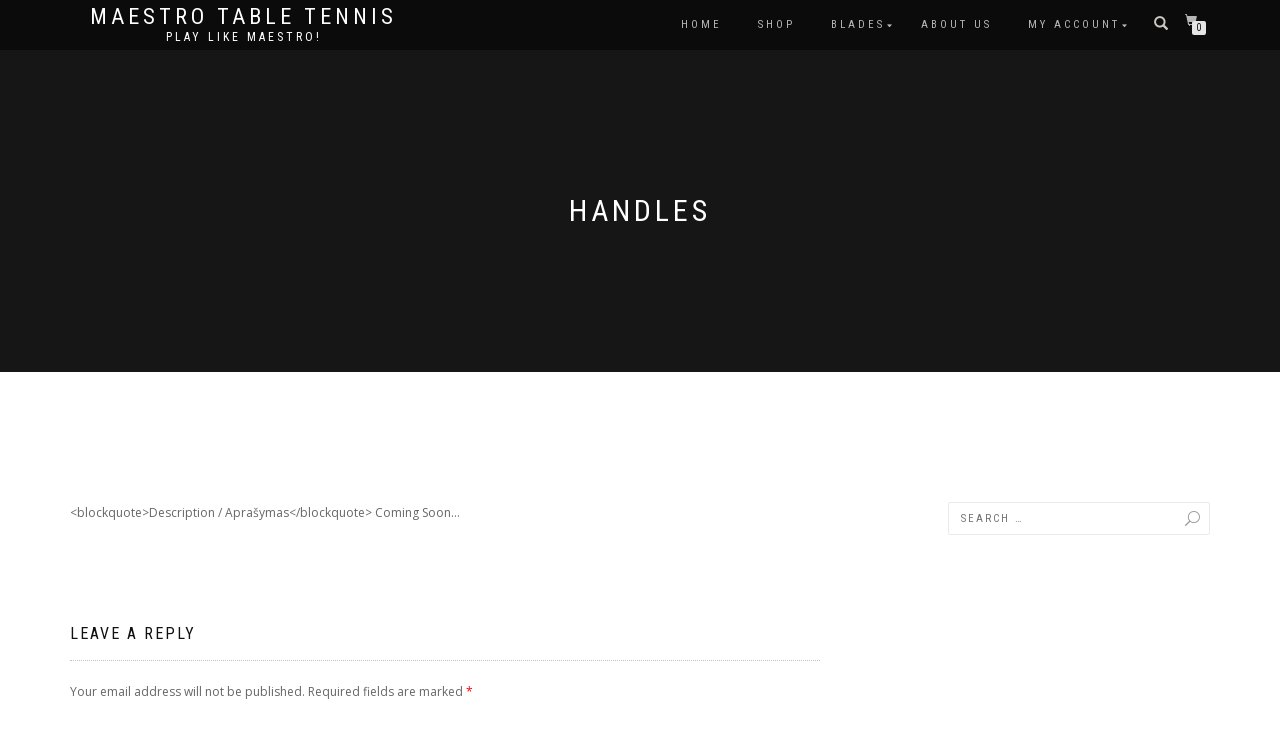

--- FILE ---
content_type: text/html; charset=UTF-8
request_url: http://maestro-tt.com/handles/
body_size: 5223
content:
<!DOCTYPE html>
<html lang="en-US" itemscope="itemscope" itemtype="http://schema.org/WebPage">
<head>
<meta charset="UTF-8">
<meta name="viewport" content="width=device-width, initial-scale=1.0">
<link rel="profile" href="http://gmpg.org/xfn/11">
<link rel="pingback" href="http://maestro-tt.com/xmlrpc.php">

<title>Handles &#8211; Maestro Table Tennis</title>
<link rel="alternate" type="application/rss+xml" title="Maestro Table Tennis &raquo; Feed" href="http://maestro-tt.com/feed/" />
<link rel="alternate" type="application/rss+xml" title="Maestro Table Tennis &raquo; Comments Feed" href="http://maestro-tt.com/comments/feed/" />
<link rel="alternate" type="application/rss+xml" title="Maestro Table Tennis &raquo; Handles Comments Feed" href="http://maestro-tt.com/handles/feed/" />
		<script type="text/javascript">
			window._wpemojiSettings = {"baseUrl":"https:\/\/s.w.org\/images\/core\/emoji\/72x72\/","ext":".png","source":{"concatemoji":"http:\/\/maestro-tt.com\/wp-includes\/js\/wp-emoji-release.min.js?ver=4.4.2"}};
			!function(a,b,c){function d(a){var c,d=b.createElement("canvas"),e=d.getContext&&d.getContext("2d"),f=String.fromCharCode;return e&&e.fillText?(e.textBaseline="top",e.font="600 32px Arial","flag"===a?(e.fillText(f(55356,56806,55356,56826),0,0),d.toDataURL().length>3e3):"diversity"===a?(e.fillText(f(55356,57221),0,0),c=e.getImageData(16,16,1,1).data.toString(),e.fillText(f(55356,57221,55356,57343),0,0),c!==e.getImageData(16,16,1,1).data.toString()):("simple"===a?e.fillText(f(55357,56835),0,0):e.fillText(f(55356,57135),0,0),0!==e.getImageData(16,16,1,1).data[0])):!1}function e(a){var c=b.createElement("script");c.src=a,c.type="text/javascript",b.getElementsByTagName("head")[0].appendChild(c)}var f,g;c.supports={simple:d("simple"),flag:d("flag"),unicode8:d("unicode8"),diversity:d("diversity")},c.DOMReady=!1,c.readyCallback=function(){c.DOMReady=!0},c.supports.simple&&c.supports.flag&&c.supports.unicode8&&c.supports.diversity||(g=function(){c.readyCallback()},b.addEventListener?(b.addEventListener("DOMContentLoaded",g,!1),a.addEventListener("load",g,!1)):(a.attachEvent("onload",g),b.attachEvent("onreadystatechange",function(){"complete"===b.readyState&&c.readyCallback()})),f=c.source||{},f.concatemoji?e(f.concatemoji):f.wpemoji&&f.twemoji&&(e(f.twemoji),e(f.wpemoji)))}(window,document,window._wpemojiSettings);
		</script>
		<style type="text/css">
img.wp-smiley,
img.emoji {
	display: inline !important;
	border: none !important;
	box-shadow: none !important;
	height: 1em !important;
	width: 1em !important;
	margin: 0 .07em !important;
	vertical-align: -0.1em !important;
	background: none !important;
	padding: 0 !important;
}
</style>
<link rel='stylesheet' id='shop-isle-bootstrap-css'  href='http://maestro-tt.com/wp-content/themes/shop-isle/assets/bootstrap/css/bootstrap.min.css?ver=20120206' type='text/css' media='all' />
<link rel='stylesheet' id='shop-isle-magnific-popup-css'  href='http://maestro-tt.com/wp-content/themes/shop-isle/assets/css/magnific-popup.css?ver=20120206' type='text/css' media='all' />
<link rel='stylesheet' id='shop-isle-flexslider-css'  href='http://maestro-tt.com/wp-content/themes/shop-isle/assets/css/flexslider.css?ver=20120206' type='text/css' media='all' />
<link rel='stylesheet' id='shop-isle-owl-carousel-css'  href='http://maestro-tt.com/wp-content/themes/shop-isle/assets/css/owl.carousel.css?ver=20120206' type='text/css' media='all' />
<link rel='stylesheet' id='shop-isle-animate-css'  href='http://maestro-tt.com/wp-content/themes/shop-isle/assets/css/animate.css?ver=20120206' type='text/css' media='all' />
<link rel='stylesheet' id='shop-isle-main-style-css'  href='http://maestro-tt.com/wp-content/themes/shop-isle/assets/css/style.css?ver=20120206' type='text/css' media='all' />
<link rel='stylesheet' id='shop-isle-style-css'  href='http://maestro-tt.com/wp-content/themes/shop-isle/style.css?ver=1.1.5' type='text/css' media='all' />
<link rel='stylesheet' id='tablepress-default-css'  href='http://maestro-tt.com/wp-content/plugins/tablepress/css/default.min.css?ver=1.5.1' type='text/css' media='all' />
<link rel='stylesheet' id='shop-isle-woocommerce-style1-css'  href='http://maestro-tt.com/wp-content/themes/shop-isle/inc/woocommerce/css/woocommerce.css?ver=v3' type='text/css' media='all' />
<script type='text/javascript' src='http://maestro-tt.com/wp-includes/js/jquery/jquery.js?ver=1.11.3'></script>
<script type='text/javascript' src='http://maestro-tt.com/wp-includes/js/jquery/jquery-migrate.min.js?ver=1.2.1'></script>
<link rel='https://api.w.org/' href='http://maestro-tt.com/wp-json/' />
<link rel="EditURI" type="application/rsd+xml" title="RSD" href="http://maestro-tt.com/xmlrpc.php?rsd" />
<link rel="wlwmanifest" type="application/wlwmanifest+xml" href="http://maestro-tt.com/wp-includes/wlwmanifest.xml" /> 
<meta name="generator" content="WordPress 4.4.2" />
<meta name="generator" content="WooCommerce 2.5.5" />
<link rel="canonical" href="http://maestro-tt.com/handles/" />
<link rel='shortlink' href='http://maestro-tt.com/?p=143' />
<link rel="alternate" type="application/json+oembed" href="http://maestro-tt.com/wp-json/oembed/1.0/embed?url=http%3A%2F%2Fmaestro-tt.com%2Fhandles%2F" />
<link rel="alternate" type="text/xml+oembed" href="http://maestro-tt.com/wp-json/oembed/1.0/embed?url=http%3A%2F%2Fmaestro-tt.com%2Fhandles%2F&#038;format=xml" />
</head>

<body class="page page-id-143 page-template-default woocommerce-active">

	
	<!-- Preloader -->
		
			<!-- Navigation start -->
		<nav class="navbar navbar-custom navbar-transparent navbar-fixed-top" role="navigation">

			<div class="container">
				<div class="header-container">

					<div class="navbar-header">
						<div class="shop_isle_header_title"><div class="shop-isle-header-title-inner"><h1 class="site-title"><a href="http://maestro-tt.com/" title="Maestro Table Tennis" rel="home">Maestro Table Tennis</a></h1><h2 class="site-description"><a href="http://maestro-tt.com/" title="Maestro Table Tennis" rel="home">Play like Maestro!</a></h2></div></div>
						<div type="button" class="navbar-toggle" data-toggle="collapse" data-target="#custom-collapse">
							<span class="sr-only">Toggle navigation</span>
							<span class="icon-bar"></span>
							<span class="icon-bar"></span>
							<span class="icon-bar"></span>
						</div>
					</div>

					<div class="header-menu-wrap">
						<div class="collapse navbar-collapse" id="custom-collapse">

							<ul id="menu-main-navigation" class="nav navbar-nav navbar-right"><li id="menu-item-127" class="home menu-item menu-item-type-custom menu-item-object-custom menu-item-home menu-item-127"><a href="http://maestro-tt.com">HOME</a></li>
<li id="menu-item-147" class="menu-item menu-item-type-post_type menu-item-object-page menu-item-147"><a href="http://maestro-tt.com/shop/">Shop</a></li>
<li id="menu-item-233" class="menu-item menu-item-type-post_type menu-item-object-page current-menu-ancestor current-menu-parent current_page_parent current_page_ancestor menu-item-has-children menu-item-233"><a href="http://maestro-tt.com/blades/">Blades</a>
<ul class="sub-menu">
	<li id="menu-item-234" class="menu-item menu-item-type-post_type menu-item-object-page menu-item-has-children menu-item-234"><a href="http://maestro-tt.com/materials/">Materials</a>
	<ul class="sub-menu">
		<li id="menu-item-235" class="menu-item menu-item-type-post_type menu-item-object-page menu-item-235"><a href="http://maestro-tt.com/veneers/">Veneers</a></li>
		<li id="menu-item-238" class="menu-item menu-item-type-post_type menu-item-object-page menu-item-238"><a href="http://maestro-tt.com/cores/">Cores</a></li>
		<li id="menu-item-237" class="menu-item menu-item-type-post_type menu-item-object-page menu-item-237"><a href="http://maestro-tt.com/composites/">Composites</a></li>
	</ul>
</li>
	<li id="menu-item-236" class="menu-item menu-item-type-post_type menu-item-object-page current-menu-item page_item page-item-143 current_page_item menu-item-236"><a href="http://maestro-tt.com/handles/">Handles</a></li>
	<li id="menu-item-241" class="menu-item menu-item-type-post_type menu-item-object-page menu-item-241"><a href="http://maestro-tt.com/shapes/">Shapes</a></li>
	<li id="menu-item-240" class="menu-item menu-item-type-post_type menu-item-object-page menu-item-240"><a href="http://maestro-tt.com/advice/">Advice</a></li>
	<li id="menu-item-239" class="menu-item menu-item-type-post_type menu-item-object-page menu-item-239"><a href="http://maestro-tt.com/comparison/">Comparison</a></li>
</ul>
</li>
<li id="menu-item-163" class="menu-item menu-item-type-post_type menu-item-object-page menu-item-163"><a href="http://maestro-tt.com/about-us/">About Us</a></li>
<li id="menu-item-154" class="menu-item menu-item-type-post_type menu-item-object-page menu-item-has-children menu-item-154"><a href="http://maestro-tt.com/my-account/">My Account</a>
<ul class="sub-menu">
	<li id="menu-item-148" class="menu-item menu-item-type-post_type menu-item-object-page menu-item-148"><a href="http://maestro-tt.com/cart/">Cart</a></li>
	<li id="menu-item-149" class="menu-item menu-item-type-post_type menu-item-object-page menu-item-149"><a href="http://maestro-tt.com/checkout/">Checkout</a></li>
</ul>
</li>
</ul>
						</div>
					</div>

											<div class="navbar-cart">
							
							<div class="header-search">
								<div class="glyphicon glyphicon-search header-search-button"></div>
								<div class="header-search-input">
									<form role="search" method="get" class="woocommerce-product-search" action="http://maestro-tt.com/">
										<input type="search" class="search-field" placeholder="Search Products&hellip;" value="" name="s" title="Search for:" />
										<input type="submit" value="Search" />
										<input type="hidden" name="post_type" value="product" />
									</form>
								</div>
							</div>

															<div class="navbar-cart-inner">
									<a href="http://maestro-tt.com/cart/" title="View your shopping cart" class="cart-contents">
										<span class="icon-basket"></span>
										<span class="cart-item-number">0</span>
									</a>
								</div>
							
						</div>
						
				</div>
			</div>

		</nav>
		<!-- Navigation end -->
		
	
	<!-- Wrapper start -->
	<div class="main">

		<section class="page-header-module module bg-dark">		
		<div class="container">
			<div class="row">
				<div class="col-sm-10 col-sm-offset-1">
					<h1 class="module-title font-alt">Handles</h1>
				
					
				</div>
			</div>
					</div><!-- .container -->
		
		</section>	
	

		<!-- Pricing start -->
		<section class="page-module-content module">			<div class="container">
			
				<div class="row">	

					<!-- Content column start -->
											<div class="col-sm-8">
						
							<div class="woocommerce"></div>
							
								
								
<article id="post-143" class="post-143 page type-page status-publish has-post-thumbnail hentry">
			<div class="entry-content" itemprop="mainContentOfPage">
			<p>&lt;blockquote&gt;Description / Aprašymas&lt;/blockquote&gt; Coming Soon&#8230;</p>
					</div><!-- .entry-content -->
		</article><!-- #post-## -->

								
<div id="comments" class="comments-area">

	
	
					<div id="respond" class="comment-respond">
			<h3 id="reply-title" class="comment-reply-title">Leave a Reply <small><a rel="nofollow" id="cancel-comment-reply-link" href="/handles/#respond" style="display:none;">Cancel reply</a></small></h3>				<form action="http://maestro-tt.com/wp-comments-post.php" method="post" id="commentform" class="comment-form" novalidate>
					<p class="comment-notes"><span id="email-notes">Your email address will not be published.</span> Required fields are marked <span class="required">*</span></p><p class="comment-form-comment"><label for="comment">Comment</label> <textarea id="comment" name="comment" cols="45" rows="8"  aria-required="true" required="required"></textarea></p><p class="comment-form-author"><label for="author">Name <span class="required">*</span></label> <input id="author" name="author" type="text" value="" size="30" aria-required='true' required='required' /></p>
<p class="comment-form-email"><label for="email">Email <span class="required">*</span></label> <input id="email" name="email" type="email" value="" size="30" aria-describedby="email-notes" aria-required='true' required='required' /></p>
<p class="comment-form-url"><label for="url">Website</label> <input id="url" name="url" type="url" value="" size="30" /></p>
<p class="form-submit"><input name="submit" type="submit" id="submit" class="submit" value="Post Comment" /> <input type='hidden' name='comment_post_ID' value='143' id='comment_post_ID' />
<input type='hidden' name='comment_parent' id='comment_parent' value='0' />
</p>				</form>
					</div><!-- #respond -->
		
</div><!-- #comments -->

							
						</div>
					<!-- Content column end -->

					<!-- Sidebar column start -->
											<div class="col-xs-12 col-sm-4 col-md-3 col-md-offset-1 sidebar">

							
<div id="secondary" class="widget-area" role="complementary">
	<aside id="search-3" class="widget widget_search"><form role="search" method="get" class="search-form" action="http://maestro-tt.com/">
				<label>
					<span class="screen-reader-text">Search for:</span>
					<input type="search" class="search-field" placeholder="Search &hellip;" value="" name="s" title="Search for:" />
				</label>
				<input type="submit" class="search-submit" value="Search" />
			</form></aside></div><!-- #secondary -->

						</div>
						
					<!-- Sidebar column end -->

				</div><!-- .row -->
			
			</div>
		</section>	
		<!-- Pricing end -->



	<div class="bottom-page-wrap">		<!-- Widgets start -->

	
		<div class="module-small bg-dark shop_isle_footer_sidebar">
			<div class="container">
				<div class="row">

											<div class="col-sm-6 col-md-3 footer-sidebar-wrap">
							<aside id="text-2" class="widget widget_text"><h3 class="widget-title">About Maestro TT</h3>			<div class="textwidget">Handcrafted Limited Edition Blades and...
<br/><br/>
Tel: +
<br/><br/>
Email: </div>
		</aside>						</div>
										<!-- Widgets end -->

											<div class="col-sm-6 col-md-3 footer-sidebar-wrap">
							<aside id="woocommerce_product_categories-2" class="widget woocommerce widget_product_categories"><h3 class="widget-title">Categories</h3><ul class="product-categories"><li class="cat-item cat-item-24"><a href="http://maestro-tt.com/product-category/accessories/">Accessories</a></li>
<li class="cat-item cat-item-20"><a href="http://maestro-tt.com/product-category/blades/">Blades</a></li>
<li class="cat-item cat-item-23"><a href="http://maestro-tt.com/product-category/rubbers/">Rubbers</a></li>
</ul></aside>						</div>
										<!-- Widgets end -->

											<div class="col-sm-6 col-md-3 footer-sidebar-wrap">
							<aside id="woocommerce_products-5" class="widget woocommerce widget_products"><h3 class="widget-title">Take a look</h3><ul class="product_list_widget">
<li>
	<a href="http://maestro-tt.com/product/handcrafted-table-tennis-blade-0001/" title="Handcrafted table tennis blade 0001">
		<img width="83" height="83" src="http://maestro-tt.com/wp-content/uploads/2016/04/P4050001-2-257x257.jpg" class="attachment-shop_thumbnail size-shop_thumbnail wp-post-image" alt="P4050001" srcset="http://maestro-tt.com/wp-content/uploads/2016/04/P4050001-2-150x150.jpg 150w, http://maestro-tt.com/wp-content/uploads/2016/04/P4050001-2-257x257.jpg 257w, http://maestro-tt.com/wp-content/uploads/2016/04/P4050001-2-600x600.jpg 600w" sizes="(max-width: 83px) 100vw, 83px" />		<span class="product-title">Handcrafted table tennis blade 0001</span>
	</a>
		<span class="amount">60.00&nbsp;&euro;</span></li>

<li>
	<a href="http://maestro-tt.com/product/handcrafted-table-tennis-blade-0005/" title="Handcrafted table tennis blade 0005">
		<img width="83" height="83" src="http://maestro-tt.com/wp-content/uploads/2016/04/P4050001-6-257x257.jpg" class="attachment-shop_thumbnail size-shop_thumbnail wp-post-image" alt="P4050001" srcset="http://maestro-tt.com/wp-content/uploads/2016/04/P4050001-6-150x150.jpg 150w, http://maestro-tt.com/wp-content/uploads/2016/04/P4050001-6-257x257.jpg 257w, http://maestro-tt.com/wp-content/uploads/2016/04/P4050001-6-600x600.jpg 600w" sizes="(max-width: 83px) 100vw, 83px" />		<span class="product-title">Handcrafted table tennis blade 0005</span>
	</a>
		<span class="amount">60.00&nbsp;&euro;</span></li>

<li>
	<a href="http://maestro-tt.com/product/handcrafted-table-tennis-blade-0003/" title="Handcrafted table tennis blade 0003">
		<img width="83" height="83" src="http://maestro-tt.com/wp-content/uploads/2016/04/P4050001-4-257x257.jpg" class="attachment-shop_thumbnail size-shop_thumbnail wp-post-image" alt="P4050001" srcset="http://maestro-tt.com/wp-content/uploads/2016/04/P4050001-4-150x150.jpg 150w, http://maestro-tt.com/wp-content/uploads/2016/04/P4050001-4-257x257.jpg 257w, http://maestro-tt.com/wp-content/uploads/2016/04/P4050001-4-600x600.jpg 600w" sizes="(max-width: 83px) 100vw, 83px" />		<span class="product-title">Handcrafted table tennis blade 0003</span>
	</a>
		<span class="amount">60.00&nbsp;&euro;</span></li>
</ul></aside>						</div>
										<!-- Widgets end -->


											<div class="col-sm-6 col-md-3 footer-sidebar-wrap">
							<aside id="woocommerce_product_search-3" class="widget woocommerce widget_product_search"><h3 class="widget-title">Search Products</h3>
<form role="search" method="get" class="woocommerce-product-search" action="http://maestro-tt.com/">
	<label class="screen-reader-text" for="woocommerce-product-search-field">Search for:</label>
	<input type="search" id="woocommerce-product-search-field" class="search-field" placeholder="Search Products&hellip;" value="" name="s" title="Search for:" />
	<input type="submit" value="Search" />
	<input type="hidden" name="post_type" value="product" />
</form>
</aside>						</div>
										<!-- Widgets end -->

				</div><!-- .row -->
			</div>
		</div>

	
				<!-- Footer start -->
		<footer class="footer bg-dark">
			<!-- Divider -->
			<hr class="divider-d">
			<!-- Divider -->
			<div class="container">

				<div class="row">

					<div class="col-sm-6"><p class="copyright font-alt">© Maestro Table Tennis, All rights reserved</p>							<p class="shop-isle-poweredby-box"><a class="shop-isle-poweredby" href="http://themeisle.com/themes/shop-isle/" rel="nofollow">ShopIsle </a>powered by<a class="shop-isle-poweredby" href="http://wordpress.org/" rel="nofollow"> WordPress</a></p>
							</div><div class="col-sm-6"><div class="footer-social-links"><a href="#"><span class="social_facebook"></span></a><a href="#"><span class="social_twitter"></span></a><a href="#"><span class="social_dribbble"></span></a><a href="#"><span class="social_skype"></span></a></div></div>				</div><!-- .row -->

			</div>
		</footer>
		<!-- Footer end -->
		</div><!-- .bottom-page-wrap -->	
	</div>
	<!-- Wrapper end -->
	
	<!-- Scroll-up -->
	<div class="scroll-up">
		<a href="#totop"><i class="arrow_carrot-2up"></i></a>
	</div>

	
<script type='text/javascript'>
/* <![CDATA[ */
var wc_add_to_cart_params = {"ajax_url":"\/wp-admin\/admin-ajax.php","wc_ajax_url":"\/handles\/?wc-ajax=%%endpoint%%","i18n_view_cart":"View Cart","cart_url":"http:\/\/maestro-tt.com\/cart\/","is_cart":"","cart_redirect_after_add":"no"};
/* ]]> */
</script>
<script type='text/javascript' src='//maestro-tt.com/wp-content/plugins/woocommerce/assets/js/frontend/add-to-cart.min.js?ver=2.5.5'></script>
<script type='text/javascript' src='//maestro-tt.com/wp-content/plugins/woocommerce/assets/js/jquery-blockui/jquery.blockUI.min.js?ver=2.70'></script>
<script type='text/javascript'>
/* <![CDATA[ */
var woocommerce_params = {"ajax_url":"\/wp-admin\/admin-ajax.php","wc_ajax_url":"\/handles\/?wc-ajax=%%endpoint%%"};
/* ]]> */
</script>
<script type='text/javascript' src='//maestro-tt.com/wp-content/plugins/woocommerce/assets/js/frontend/woocommerce.min.js?ver=2.5.5'></script>
<script type='text/javascript' src='//maestro-tt.com/wp-content/plugins/woocommerce/assets/js/jquery-cookie/jquery.cookie.min.js?ver=1.4.1'></script>
<script type='text/javascript'>
/* <![CDATA[ */
var wc_cart_fragments_params = {"ajax_url":"\/wp-admin\/admin-ajax.php","wc_ajax_url":"\/handles\/?wc-ajax=%%endpoint%%","fragment_name":"wc_fragments"};
/* ]]> */
</script>
<script type='text/javascript' src='//maestro-tt.com/wp-content/plugins/woocommerce/assets/js/frontend/cart-fragments.min.js?ver=2.5.5'></script>
<script type='text/javascript' src='http://maestro-tt.com/wp-content/themes/shop-isle/assets/bootstrap/js/bootstrap.min.js?ver=20120206'></script>
<script type='text/javascript' src='http://maestro-tt.com/wp-content/themes/shop-isle/assets/js/jquery.mb.YTPlayer.min.js?ver=20120206'></script>
<script type='text/javascript' src='http://maestro-tt.com/wp-content/themes/shop-isle/assets/js/jqBootstrapValidation.js?ver=20120206'></script>
<script type='text/javascript' src='http://maestro-tt.com/wp-content/themes/shop-isle/assets/js/jquery.flexslider-min.js?ver=20120206'></script>
<script type='text/javascript' src='http://maestro-tt.com/wp-content/themes/shop-isle/assets/js/jquery.magnific-popup.min.js?ver=20120206'></script>
<script type='text/javascript' src='http://maestro-tt.com/wp-content/themes/shop-isle/assets/js/jquery.fitvids.js?ver=20120206'></script>
<script type='text/javascript' src='http://maestro-tt.com/wp-content/themes/shop-isle/assets/js/smoothscroll.js?ver=20120206'></script>
<script type='text/javascript' src='http://maestro-tt.com/wp-content/themes/shop-isle/assets/js/owl.carousel.min.js?ver=20120206'></script>
<script type='text/javascript' src='http://maestro-tt.com/wp-content/themes/shop-isle/assets/js/custom.js?ver=20120206'></script>
<script type='text/javascript' src='http://maestro-tt.com/wp-content/themes/shop-isle/js/navigation.min.js?ver=20120206'></script>
<script type='text/javascript' src='http://maestro-tt.com/wp-content/themes/shop-isle/js/skip-link-focus-fix.min.js?ver=20130115'></script>
<script type='text/javascript' src='http://maestro-tt.com/wp-includes/js/comment-reply.min.js?ver=4.4.2'></script>
<script type='text/javascript' src='http://maestro-tt.com/wp-includes/js/wp-embed.min.js?ver=4.4.2'></script>

</body>
</html>


--- FILE ---
content_type: application/javascript
request_url: http://maestro-tt.com/wp-content/themes/shop-isle/js/navigation.min.js?ver=20120206
body_size: 1450
content:
 !function(){var a,b,c;if(a=document.getElementById("site-navigation"),a&&(b=a.getElementsByTagName("button")[0],"undefined"!=typeof b)){if(c=a.getElementsByTagName("ul")[0],"undefined"==typeof c)return void(b.style.display="none");c.setAttribute("aria-expanded","false"),-1===c.className.indexOf("nav-menu")&&(c.className+=" nav-menu"),b.onclick=function(){-1!==a.className.indexOf("toggled")?(a.className=a.className.replace(" toggled",""),b.setAttribute("aria-expanded","false"),c.setAttribute("aria-expanded","false")):(a.className+=" toggled",b.setAttribute("aria-expanded","true"),c.setAttribute("aria-expanded","true"))},jQuery(".main-navigation, .secondary-navigation").find("a").on("focus.shop-isle blur.shop-isle",function(){jQuery(this).parents().toggleClass("focus")}),jQuery(window).load(function(){jQuery(".site-header-cart").find("a").on("focus.shop-isle blur.shop-isle",function(){jQuery(this).parents().toggleClass("focus")})})}}();

jQuery(window).load(function(){

	// product list
	jQuery('ul.products li.product .button, .shop-item-detail .button').wrap('<div class="product-button-wrap"></div>');
	jQuery('.post-type-archive-product .products li, .tax-product_cat .products li, .related.products .products li, #shop-isle-blog-container .products li, .upsells.products li').each(function(){
		jQuery( this ).find( 'img' ).wrap( '<div class="prod-img-wrap"></div>' );
		jQuery( this ).find( '.prod-img-wrap' ).append( jQuery(this).find( '.product-button-wrap' ) );
	});
	
	if(( typeof jQuery('a.button.compare') != 'undefined' ) && ( typeof jQuery('a.button.compare').parent() != 'undefined' )) {
		jQuery('a.button.compare').parent().addClass('shop-isle-compare-list-wrapper');
	}

});

jQuery(document).ready(function(){
    var wooInfo = jQuery('.woocommerce-info');
    if( wooInfo.length>0 && wooInfo.closest('.container').length==0 ) {
        wooInfo.addClass('container').css({
            'margin-left': 'auto',
            'margin-right': 'auto',
        });
    }
});

( function($) {

    $( '.woocommerce-page-title' ).unwrap();

    /* footer fixed  */
    $( window ).load( fixFooterBottom );
    $( window ).resize( fixFooterBottom );

    function fixFooterBottom(){
        var pageWidth = window.innerWidth;
        /* if page is less than 768px */
        if (pageWidth > 768){
            var bodyH   = $( 'div.main' ).outerHeight();
            var windowH = $( window ).outerHeight();
            if ( bodyH < windowH ){
                $( '.bottom-page-wrap' ).css({
                    'position'  : 'absolute',
                    'bottom'    : '0',
                    'width'     : '100%',
                    'z-index'   : '9'
                });
                $( 'div.main' ).height( windowH );
            }
        }else{
            $( '.bottom-page-wrap' ).css({
                'position'  : 'relative'
            });
            $( 'div.main' ).height( 'auto' );
        }
    }

    $( '.header-search-button' ).click( function(event) {
        $( '.header-search' ).toggleClass( 'header-search-open' );
            $( '.navbar-collapse').removeClass( 'in' ).attr( 'aria-expanded', 'false' ).css( 'height', '1px' );
            $( '.navbar-toggle').attr( 'aria-expanded', 'false' );
            $( '.navbar-toggle').addClass( 'collapsed' );
    } );

    $( '.header-search' ).click( function(event) {    
        event.stopPropagation();
    } );

    $( 'html' ).click( function() {
        $( '.header-search' ).removeClass( 'header-search-open' );
    } );


} )(jQuery,window);


/*** DROPDOWN FOR MOBILE MENU */
var callback_mobile_dropdown = function () {

	var navLi = jQuery('.navbar-nav li');

    navLi.each(function(){
        if ( jQuery(this).find('ul').length > 0 && !jQuery(this).hasClass('has_children') ){
            jQuery(this).addClass('has_children');
            jQuery(this).find('a').first().after('<p class="dropdownmenu"></p>');
        }
    });
    jQuery('.dropdownmenu').click(function(){
        if( jQuery(this).parent('li').hasClass('this-open') ){
            jQuery(this).parent('li').removeClass('this-open');
        }else{
            jQuery(this).parent('li').addClass('this-open');
        }
    });

};
jQuery(document).ready(callback_mobile_dropdown);
